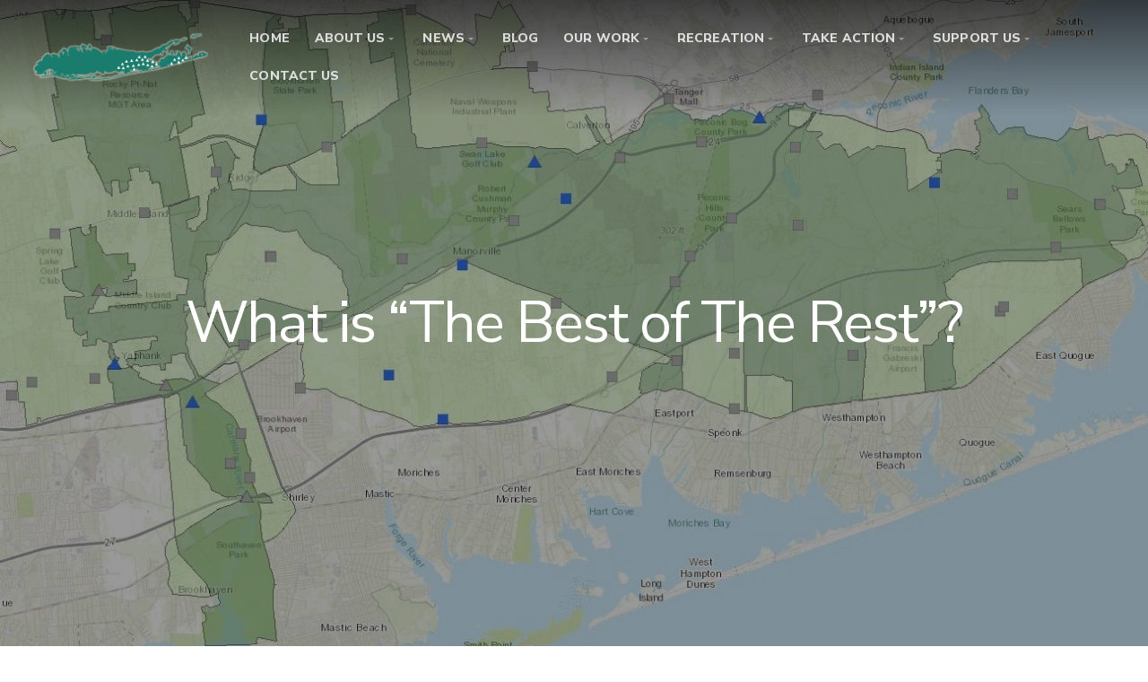

--- FILE ---
content_type: text/html; charset=UTF-8
request_url: https://www.pinebarrens.org/bridge-to-the-barrens/what-is-the-best-of-the-rest/
body_size: 15508
content:
<!DOCTYPE html>

<html class="no-js" lang="en" prefix="og: http://ogp.me/ns#">

<head>

	<meta charset="UTF-8">
	<meta name="viewport" content="width=device-width, initial-scale=1">
	<link rel="profile" href="https://gmpg.org/xfn/11">

	<style type="text/css" media="screen">


.container .menu ul.children, .container .menu ul.sub-menu {
}

.container .menu .nav-arrow {
}

.container .featured-page.home-content {
}

.container .featured-page.page-one {
background-color: #ffffff;}

.container .featured-page.page-two {
}

.container .featured-page.page-three {
}

.container .featured-posts {
}

#wrap .footer {
}

.container a, .container a:link, .container a:visited, .footer-widgets a,
.footer-widgets a:link, .footer-widgets a:visited, #wrap .widget ul.menu li a {
	color: #1a7c6c;}

.container a:hover, .container a:focus, .container a:active,
.footer-widgets a:hover, footer-widgets a:focus, footer-widgets a:active,
#wrap .widget ul.menu li a:hover, #wrap .widget ul.menu li ul.sub-menu li a:hover,
#wrap .widget ul.menu .current_page_item a, #wrap .widget ul.menu .current-menu-item a {
	color: #017193;}

.content h1 a, .content h2 a, .content h3 a, .content h4 a, .content h5 a, .content h6 a,
.content h1 a:link, .content h2 a:link, .content h3 a:link, .content h4 a:link, .content h5 a:link, .content h6 a:link,
.content h1 a:visited, .content h2 a:visited, .content h3 a:visited, .content h4 a:visited, .content h5 a:visited, .content h6 a:visited {
	}

.content h1 a:hover, .content h2 a:hover, .content h3 a:hover, .content h4 a:hover, .content h5 a:hover, .content h6 a:hover,
.content h1 a:focus, .content h2 a:focus, .content h3 a:focus, .content h4 a:focus, .content h5 a:focus, .content h6 a:focus,
.content h1 a:active, .content h2 a:active, .content h3 a:active, .content h4 a:active, .content h5 a:active, .content h6 a:active,
.slideshow .headline a:hover, .slideshow .headline a:focus, .slideshow .headline a:active {
	color: #017193;}
</style>

	<title>What is &quot;The Best of The Rest&quot;? -</title>
<meta name='robots' content='max-image-preview:large' />

<!-- This site is optimized with the Yoast SEO plugin v9.4 - https://yoast.com/wordpress/plugins/seo/ -->
<link rel="canonical" href="https://www.pinebarrens.org/bridge-to-the-barrens/what-is-the-best-of-the-rest/" />
<meta property="og:locale" content="en_US" />
<meta property="og:type" content="article" />
<meta property="og:title" content="What is &quot;The Best of The Rest&quot;? -" />
<meta property="og:description" content="A little over a month ago, the Long Island Pine Barrens Society announced our newest initiative, The Best of The Rest. This important initiative seeks to preserve the remaining environmentally sensitive pine barrens parcels in the Core Preservation... Read More" />
<meta property="og:url" content="https://www.pinebarrens.org/bridge-to-the-barrens/what-is-the-best-of-the-rest/" />
<meta property="article:section" content="Bridge to the Barrens" />
<meta property="article:published_time" content="2022-09-20T14:53:42-04:00" />
<meta property="og:image" content="https://www.pinebarrens.org/wp-content/uploads/2022/09/bg.jpg" />
<meta property="og:image:secure_url" content="https://www.pinebarrens.org/wp-content/uploads/2022/09/bg.jpg" />
<meta property="og:image:width" content="1296" />
<meta property="og:image:height" content="747" />
<meta name="twitter:card" content="summary_large_image" />
<meta name="twitter:description" content="A little over a month ago, the Long Island Pine Barrens Society announced our newest initiative, The Best of The Rest. This important initiative seeks to preserve the remaining environmentally sensitive pine barrens parcels in the Core Preservation... Read More" />
<meta name="twitter:title" content="What is &quot;The Best of The Rest&quot;? -" />
<meta name="twitter:image" content="https://www.pinebarrens.org/wp-content/uploads/2022/09/bg.jpg" />
<!-- / Yoast SEO plugin. -->

<link rel='dns-prefetch' href='//fonts.googleapis.com' />
		<!-- This site uses the Google Analytics by ExactMetrics plugin v8.9.0 - Using Analytics tracking - https://www.exactmetrics.com/ -->
							<script src="//www.googletagmanager.com/gtag/js?id=G-5KXTXPN9PJ"  data-cfasync="false" data-wpfc-render="false" type="text/javascript" async></script>
			<script data-cfasync="false" data-wpfc-render="false" type="text/javascript">
				var em_version = '8.9.0';
				var em_track_user = true;
				var em_no_track_reason = '';
								var ExactMetricsDefaultLocations = {"page_location":"https:\/\/www.pinebarrens.org\/bridge-to-the-barrens\/what-is-the-best-of-the-rest\/"};
								if ( typeof ExactMetricsPrivacyGuardFilter === 'function' ) {
					var ExactMetricsLocations = (typeof ExactMetricsExcludeQuery === 'object') ? ExactMetricsPrivacyGuardFilter( ExactMetricsExcludeQuery ) : ExactMetricsPrivacyGuardFilter( ExactMetricsDefaultLocations );
				} else {
					var ExactMetricsLocations = (typeof ExactMetricsExcludeQuery === 'object') ? ExactMetricsExcludeQuery : ExactMetricsDefaultLocations;
				}

								var disableStrs = [
										'ga-disable-G-5KXTXPN9PJ',
									];

				/* Function to detect opted out users */
				function __gtagTrackerIsOptedOut() {
					for (var index = 0; index < disableStrs.length; index++) {
						if (document.cookie.indexOf(disableStrs[index] + '=true') > -1) {
							return true;
						}
					}

					return false;
				}

				/* Disable tracking if the opt-out cookie exists. */
				if (__gtagTrackerIsOptedOut()) {
					for (var index = 0; index < disableStrs.length; index++) {
						window[disableStrs[index]] = true;
					}
				}

				/* Opt-out function */
				function __gtagTrackerOptout() {
					for (var index = 0; index < disableStrs.length; index++) {
						document.cookie = disableStrs[index] + '=true; expires=Thu, 31 Dec 2099 23:59:59 UTC; path=/';
						window[disableStrs[index]] = true;
					}
				}

				if ('undefined' === typeof gaOptout) {
					function gaOptout() {
						__gtagTrackerOptout();
					}
				}
								window.dataLayer = window.dataLayer || [];

				window.ExactMetricsDualTracker = {
					helpers: {},
					trackers: {},
				};
				if (em_track_user) {
					function __gtagDataLayer() {
						dataLayer.push(arguments);
					}

					function __gtagTracker(type, name, parameters) {
						if (!parameters) {
							parameters = {};
						}

						if (parameters.send_to) {
							__gtagDataLayer.apply(null, arguments);
							return;
						}

						if (type === 'event') {
														parameters.send_to = exactmetrics_frontend.v4_id;
							var hookName = name;
							if (typeof parameters['event_category'] !== 'undefined') {
								hookName = parameters['event_category'] + ':' + name;
							}

							if (typeof ExactMetricsDualTracker.trackers[hookName] !== 'undefined') {
								ExactMetricsDualTracker.trackers[hookName](parameters);
							} else {
								__gtagDataLayer('event', name, parameters);
							}
							
						} else {
							__gtagDataLayer.apply(null, arguments);
						}
					}

					__gtagTracker('js', new Date());
					__gtagTracker('set', {
						'developer_id.dNDMyYj': true,
											});
					if ( ExactMetricsLocations.page_location ) {
						__gtagTracker('set', ExactMetricsLocations);
					}
										__gtagTracker('config', 'G-5KXTXPN9PJ', {"forceSSL":"true","link_attribution":"true"} );
										window.gtag = __gtagTracker;										(function () {
						/* https://developers.google.com/analytics/devguides/collection/analyticsjs/ */
						/* ga and __gaTracker compatibility shim. */
						var noopfn = function () {
							return null;
						};
						var newtracker = function () {
							return new Tracker();
						};
						var Tracker = function () {
							return null;
						};
						var p = Tracker.prototype;
						p.get = noopfn;
						p.set = noopfn;
						p.send = function () {
							var args = Array.prototype.slice.call(arguments);
							args.unshift('send');
							__gaTracker.apply(null, args);
						};
						var __gaTracker = function () {
							var len = arguments.length;
							if (len === 0) {
								return;
							}
							var f = arguments[len - 1];
							if (typeof f !== 'object' || f === null || typeof f.hitCallback !== 'function') {
								if ('send' === arguments[0]) {
									var hitConverted, hitObject = false, action;
									if ('event' === arguments[1]) {
										if ('undefined' !== typeof arguments[3]) {
											hitObject = {
												'eventAction': arguments[3],
												'eventCategory': arguments[2],
												'eventLabel': arguments[4],
												'value': arguments[5] ? arguments[5] : 1,
											}
										}
									}
									if ('pageview' === arguments[1]) {
										if ('undefined' !== typeof arguments[2]) {
											hitObject = {
												'eventAction': 'page_view',
												'page_path': arguments[2],
											}
										}
									}
									if (typeof arguments[2] === 'object') {
										hitObject = arguments[2];
									}
									if (typeof arguments[5] === 'object') {
										Object.assign(hitObject, arguments[5]);
									}
									if ('undefined' !== typeof arguments[1].hitType) {
										hitObject = arguments[1];
										if ('pageview' === hitObject.hitType) {
											hitObject.eventAction = 'page_view';
										}
									}
									if (hitObject) {
										action = 'timing' === arguments[1].hitType ? 'timing_complete' : hitObject.eventAction;
										hitConverted = mapArgs(hitObject);
										__gtagTracker('event', action, hitConverted);
									}
								}
								return;
							}

							function mapArgs(args) {
								var arg, hit = {};
								var gaMap = {
									'eventCategory': 'event_category',
									'eventAction': 'event_action',
									'eventLabel': 'event_label',
									'eventValue': 'event_value',
									'nonInteraction': 'non_interaction',
									'timingCategory': 'event_category',
									'timingVar': 'name',
									'timingValue': 'value',
									'timingLabel': 'event_label',
									'page': 'page_path',
									'location': 'page_location',
									'title': 'page_title',
									'referrer' : 'page_referrer',
								};
								for (arg in args) {
																		if (!(!args.hasOwnProperty(arg) || !gaMap.hasOwnProperty(arg))) {
										hit[gaMap[arg]] = args[arg];
									} else {
										hit[arg] = args[arg];
									}
								}
								return hit;
							}

							try {
								f.hitCallback();
							} catch (ex) {
							}
						};
						__gaTracker.create = newtracker;
						__gaTracker.getByName = newtracker;
						__gaTracker.getAll = function () {
							return [];
						};
						__gaTracker.remove = noopfn;
						__gaTracker.loaded = true;
						window['__gaTracker'] = __gaTracker;
					})();
									} else {
										console.log("");
					(function () {
						function __gtagTracker() {
							return null;
						}

						window['__gtagTracker'] = __gtagTracker;
						window['gtag'] = __gtagTracker;
					})();
									}
			</script>
			
							<!-- / Google Analytics by ExactMetrics -->
		<script type="text/javascript">
/* <![CDATA[ */
window._wpemojiSettings = {"baseUrl":"https:\/\/s.w.org\/images\/core\/emoji\/15.0.3\/72x72\/","ext":".png","svgUrl":"https:\/\/s.w.org\/images\/core\/emoji\/15.0.3\/svg\/","svgExt":".svg","source":{"concatemoji":"https:\/\/www.pinebarrens.org\/wp-includes\/js\/wp-emoji-release.min.js?ver=6.5.7"}};
/*! This file is auto-generated */
!function(i,n){var o,s,e;function c(e){try{var t={supportTests:e,timestamp:(new Date).valueOf()};sessionStorage.setItem(o,JSON.stringify(t))}catch(e){}}function p(e,t,n){e.clearRect(0,0,e.canvas.width,e.canvas.height),e.fillText(t,0,0);var t=new Uint32Array(e.getImageData(0,0,e.canvas.width,e.canvas.height).data),r=(e.clearRect(0,0,e.canvas.width,e.canvas.height),e.fillText(n,0,0),new Uint32Array(e.getImageData(0,0,e.canvas.width,e.canvas.height).data));return t.every(function(e,t){return e===r[t]})}function u(e,t,n){switch(t){case"flag":return n(e,"\ud83c\udff3\ufe0f\u200d\u26a7\ufe0f","\ud83c\udff3\ufe0f\u200b\u26a7\ufe0f")?!1:!n(e,"\ud83c\uddfa\ud83c\uddf3","\ud83c\uddfa\u200b\ud83c\uddf3")&&!n(e,"\ud83c\udff4\udb40\udc67\udb40\udc62\udb40\udc65\udb40\udc6e\udb40\udc67\udb40\udc7f","\ud83c\udff4\u200b\udb40\udc67\u200b\udb40\udc62\u200b\udb40\udc65\u200b\udb40\udc6e\u200b\udb40\udc67\u200b\udb40\udc7f");case"emoji":return!n(e,"\ud83d\udc26\u200d\u2b1b","\ud83d\udc26\u200b\u2b1b")}return!1}function f(e,t,n){var r="undefined"!=typeof WorkerGlobalScope&&self instanceof WorkerGlobalScope?new OffscreenCanvas(300,150):i.createElement("canvas"),a=r.getContext("2d",{willReadFrequently:!0}),o=(a.textBaseline="top",a.font="600 32px Arial",{});return e.forEach(function(e){o[e]=t(a,e,n)}),o}function t(e){var t=i.createElement("script");t.src=e,t.defer=!0,i.head.appendChild(t)}"undefined"!=typeof Promise&&(o="wpEmojiSettingsSupports",s=["flag","emoji"],n.supports={everything:!0,everythingExceptFlag:!0},e=new Promise(function(e){i.addEventListener("DOMContentLoaded",e,{once:!0})}),new Promise(function(t){var n=function(){try{var e=JSON.parse(sessionStorage.getItem(o));if("object"==typeof e&&"number"==typeof e.timestamp&&(new Date).valueOf()<e.timestamp+604800&&"object"==typeof e.supportTests)return e.supportTests}catch(e){}return null}();if(!n){if("undefined"!=typeof Worker&&"undefined"!=typeof OffscreenCanvas&&"undefined"!=typeof URL&&URL.createObjectURL&&"undefined"!=typeof Blob)try{var e="postMessage("+f.toString()+"("+[JSON.stringify(s),u.toString(),p.toString()].join(",")+"));",r=new Blob([e],{type:"text/javascript"}),a=new Worker(URL.createObjectURL(r),{name:"wpTestEmojiSupports"});return void(a.onmessage=function(e){c(n=e.data),a.terminate(),t(n)})}catch(e){}c(n=f(s,u,p))}t(n)}).then(function(e){for(var t in e)n.supports[t]=e[t],n.supports.everything=n.supports.everything&&n.supports[t],"flag"!==t&&(n.supports.everythingExceptFlag=n.supports.everythingExceptFlag&&n.supports[t]);n.supports.everythingExceptFlag=n.supports.everythingExceptFlag&&!n.supports.flag,n.DOMReady=!1,n.readyCallback=function(){n.DOMReady=!0}}).then(function(){return e}).then(function(){var e;n.supports.everything||(n.readyCallback(),(e=n.source||{}).concatemoji?t(e.concatemoji):e.wpemoji&&e.twemoji&&(t(e.twemoji),t(e.wpemoji)))}))}((window,document),window._wpemojiSettings);
/* ]]> */
</script>
<link rel='stylesheet' id='ai1ec_style-css' href='//www.pinebarrens.org/wp-content/plugins/all-in-one-event-calendar/public/themes-ai1ec/vortex/css/ai1ec_parsed_css.css?ver=3.0.0' type='text/css' media='all' />
<link rel='stylesheet' id='twb-open-sans-css' href='https://fonts.googleapis.com/css?family=Open+Sans%3A300%2C400%2C500%2C600%2C700%2C800&#038;display=swap&#038;ver=6.5.7' type='text/css' media='all' />
<link rel='stylesheet' id='twbbwg-global-css' href='https://www.pinebarrens.org/wp-content/plugins/photo-gallery/booster/assets/css/global.css?ver=1.0.0' type='text/css' media='all' />
<link rel='stylesheet' id='pt-cv-public-style-css' href='https://www.pinebarrens.org/wp-content/plugins/content-views-query-and-display-post-page/public/assets/css/cv.css?ver=4.1' type='text/css' media='all' />
<style id='wp-emoji-styles-inline-css' type='text/css'>

	img.wp-smiley, img.emoji {
		display: inline !important;
		border: none !important;
		box-shadow: none !important;
		height: 1em !important;
		width: 1em !important;
		margin: 0 0.07em !important;
		vertical-align: -0.1em !important;
		background: none !important;
		padding: 0 !important;
	}
</style>
<link rel='stylesheet' id='wp-block-library-css' href='https://www.pinebarrens.org/wp-includes/css/dist/block-library/style.min.css?ver=6.5.7' type='text/css' media='all' />
<style id='classic-theme-styles-inline-css' type='text/css'>
/*! This file is auto-generated */
.wp-block-button__link{color:#fff;background-color:#32373c;border-radius:9999px;box-shadow:none;text-decoration:none;padding:calc(.667em + 2px) calc(1.333em + 2px);font-size:1.125em}.wp-block-file__button{background:#32373c;color:#fff;text-decoration:none}
</style>
<style id='global-styles-inline-css' type='text/css'>
body{--wp--preset--color--black: #000000;--wp--preset--color--cyan-bluish-gray: #abb8c3;--wp--preset--color--white: #ffffff;--wp--preset--color--pale-pink: #f78da7;--wp--preset--color--vivid-red: #cf2e2e;--wp--preset--color--luminous-vivid-orange: #ff6900;--wp--preset--color--luminous-vivid-amber: #fcb900;--wp--preset--color--light-green-cyan: #7bdcb5;--wp--preset--color--vivid-green-cyan: #00d084;--wp--preset--color--pale-cyan-blue: #8ed1fc;--wp--preset--color--vivid-cyan-blue: #0693e3;--wp--preset--color--vivid-purple: #9b51e0;--wp--preset--gradient--vivid-cyan-blue-to-vivid-purple: linear-gradient(135deg,rgba(6,147,227,1) 0%,rgb(155,81,224) 100%);--wp--preset--gradient--light-green-cyan-to-vivid-green-cyan: linear-gradient(135deg,rgb(122,220,180) 0%,rgb(0,208,130) 100%);--wp--preset--gradient--luminous-vivid-amber-to-luminous-vivid-orange: linear-gradient(135deg,rgba(252,185,0,1) 0%,rgba(255,105,0,1) 100%);--wp--preset--gradient--luminous-vivid-orange-to-vivid-red: linear-gradient(135deg,rgba(255,105,0,1) 0%,rgb(207,46,46) 100%);--wp--preset--gradient--very-light-gray-to-cyan-bluish-gray: linear-gradient(135deg,rgb(238,238,238) 0%,rgb(169,184,195) 100%);--wp--preset--gradient--cool-to-warm-spectrum: linear-gradient(135deg,rgb(74,234,220) 0%,rgb(151,120,209) 20%,rgb(207,42,186) 40%,rgb(238,44,130) 60%,rgb(251,105,98) 80%,rgb(254,248,76) 100%);--wp--preset--gradient--blush-light-purple: linear-gradient(135deg,rgb(255,206,236) 0%,rgb(152,150,240) 100%);--wp--preset--gradient--blush-bordeaux: linear-gradient(135deg,rgb(254,205,165) 0%,rgb(254,45,45) 50%,rgb(107,0,62) 100%);--wp--preset--gradient--luminous-dusk: linear-gradient(135deg,rgb(255,203,112) 0%,rgb(199,81,192) 50%,rgb(65,88,208) 100%);--wp--preset--gradient--pale-ocean: linear-gradient(135deg,rgb(255,245,203) 0%,rgb(182,227,212) 50%,rgb(51,167,181) 100%);--wp--preset--gradient--electric-grass: linear-gradient(135deg,rgb(202,248,128) 0%,rgb(113,206,126) 100%);--wp--preset--gradient--midnight: linear-gradient(135deg,rgb(2,3,129) 0%,rgb(40,116,252) 100%);--wp--preset--font-size--small: 13px;--wp--preset--font-size--medium: 20px;--wp--preset--font-size--large: 36px;--wp--preset--font-size--x-large: 42px;--wp--preset--spacing--20: 0.44rem;--wp--preset--spacing--30: 0.67rem;--wp--preset--spacing--40: 1rem;--wp--preset--spacing--50: 1.5rem;--wp--preset--spacing--60: 2.25rem;--wp--preset--spacing--70: 3.38rem;--wp--preset--spacing--80: 5.06rem;--wp--preset--shadow--natural: 6px 6px 9px rgba(0, 0, 0, 0.2);--wp--preset--shadow--deep: 12px 12px 50px rgba(0, 0, 0, 0.4);--wp--preset--shadow--sharp: 6px 6px 0px rgba(0, 0, 0, 0.2);--wp--preset--shadow--outlined: 6px 6px 0px -3px rgba(255, 255, 255, 1), 6px 6px rgba(0, 0, 0, 1);--wp--preset--shadow--crisp: 6px 6px 0px rgba(0, 0, 0, 1);}:where(.is-layout-flex){gap: 0.5em;}:where(.is-layout-grid){gap: 0.5em;}body .is-layout-flex{display: flex;}body .is-layout-flex{flex-wrap: wrap;align-items: center;}body .is-layout-flex > *{margin: 0;}body .is-layout-grid{display: grid;}body .is-layout-grid > *{margin: 0;}:where(.wp-block-columns.is-layout-flex){gap: 2em;}:where(.wp-block-columns.is-layout-grid){gap: 2em;}:where(.wp-block-post-template.is-layout-flex){gap: 1.25em;}:where(.wp-block-post-template.is-layout-grid){gap: 1.25em;}.has-black-color{color: var(--wp--preset--color--black) !important;}.has-cyan-bluish-gray-color{color: var(--wp--preset--color--cyan-bluish-gray) !important;}.has-white-color{color: var(--wp--preset--color--white) !important;}.has-pale-pink-color{color: var(--wp--preset--color--pale-pink) !important;}.has-vivid-red-color{color: var(--wp--preset--color--vivid-red) !important;}.has-luminous-vivid-orange-color{color: var(--wp--preset--color--luminous-vivid-orange) !important;}.has-luminous-vivid-amber-color{color: var(--wp--preset--color--luminous-vivid-amber) !important;}.has-light-green-cyan-color{color: var(--wp--preset--color--light-green-cyan) !important;}.has-vivid-green-cyan-color{color: var(--wp--preset--color--vivid-green-cyan) !important;}.has-pale-cyan-blue-color{color: var(--wp--preset--color--pale-cyan-blue) !important;}.has-vivid-cyan-blue-color{color: var(--wp--preset--color--vivid-cyan-blue) !important;}.has-vivid-purple-color{color: var(--wp--preset--color--vivid-purple) !important;}.has-black-background-color{background-color: var(--wp--preset--color--black) !important;}.has-cyan-bluish-gray-background-color{background-color: var(--wp--preset--color--cyan-bluish-gray) !important;}.has-white-background-color{background-color: var(--wp--preset--color--white) !important;}.has-pale-pink-background-color{background-color: var(--wp--preset--color--pale-pink) !important;}.has-vivid-red-background-color{background-color: var(--wp--preset--color--vivid-red) !important;}.has-luminous-vivid-orange-background-color{background-color: var(--wp--preset--color--luminous-vivid-orange) !important;}.has-luminous-vivid-amber-background-color{background-color: var(--wp--preset--color--luminous-vivid-amber) !important;}.has-light-green-cyan-background-color{background-color: var(--wp--preset--color--light-green-cyan) !important;}.has-vivid-green-cyan-background-color{background-color: var(--wp--preset--color--vivid-green-cyan) !important;}.has-pale-cyan-blue-background-color{background-color: var(--wp--preset--color--pale-cyan-blue) !important;}.has-vivid-cyan-blue-background-color{background-color: var(--wp--preset--color--vivid-cyan-blue) !important;}.has-vivid-purple-background-color{background-color: var(--wp--preset--color--vivid-purple) !important;}.has-black-border-color{border-color: var(--wp--preset--color--black) !important;}.has-cyan-bluish-gray-border-color{border-color: var(--wp--preset--color--cyan-bluish-gray) !important;}.has-white-border-color{border-color: var(--wp--preset--color--white) !important;}.has-pale-pink-border-color{border-color: var(--wp--preset--color--pale-pink) !important;}.has-vivid-red-border-color{border-color: var(--wp--preset--color--vivid-red) !important;}.has-luminous-vivid-orange-border-color{border-color: var(--wp--preset--color--luminous-vivid-orange) !important;}.has-luminous-vivid-amber-border-color{border-color: var(--wp--preset--color--luminous-vivid-amber) !important;}.has-light-green-cyan-border-color{border-color: var(--wp--preset--color--light-green-cyan) !important;}.has-vivid-green-cyan-border-color{border-color: var(--wp--preset--color--vivid-green-cyan) !important;}.has-pale-cyan-blue-border-color{border-color: var(--wp--preset--color--pale-cyan-blue) !important;}.has-vivid-cyan-blue-border-color{border-color: var(--wp--preset--color--vivid-cyan-blue) !important;}.has-vivid-purple-border-color{border-color: var(--wp--preset--color--vivid-purple) !important;}.has-vivid-cyan-blue-to-vivid-purple-gradient-background{background: var(--wp--preset--gradient--vivid-cyan-blue-to-vivid-purple) !important;}.has-light-green-cyan-to-vivid-green-cyan-gradient-background{background: var(--wp--preset--gradient--light-green-cyan-to-vivid-green-cyan) !important;}.has-luminous-vivid-amber-to-luminous-vivid-orange-gradient-background{background: var(--wp--preset--gradient--luminous-vivid-amber-to-luminous-vivid-orange) !important;}.has-luminous-vivid-orange-to-vivid-red-gradient-background{background: var(--wp--preset--gradient--luminous-vivid-orange-to-vivid-red) !important;}.has-very-light-gray-to-cyan-bluish-gray-gradient-background{background: var(--wp--preset--gradient--very-light-gray-to-cyan-bluish-gray) !important;}.has-cool-to-warm-spectrum-gradient-background{background: var(--wp--preset--gradient--cool-to-warm-spectrum) !important;}.has-blush-light-purple-gradient-background{background: var(--wp--preset--gradient--blush-light-purple) !important;}.has-blush-bordeaux-gradient-background{background: var(--wp--preset--gradient--blush-bordeaux) !important;}.has-luminous-dusk-gradient-background{background: var(--wp--preset--gradient--luminous-dusk) !important;}.has-pale-ocean-gradient-background{background: var(--wp--preset--gradient--pale-ocean) !important;}.has-electric-grass-gradient-background{background: var(--wp--preset--gradient--electric-grass) !important;}.has-midnight-gradient-background{background: var(--wp--preset--gradient--midnight) !important;}.has-small-font-size{font-size: var(--wp--preset--font-size--small) !important;}.has-medium-font-size{font-size: var(--wp--preset--font-size--medium) !important;}.has-large-font-size{font-size: var(--wp--preset--font-size--large) !important;}.has-x-large-font-size{font-size: var(--wp--preset--font-size--x-large) !important;}
.wp-block-navigation a:where(:not(.wp-element-button)){color: inherit;}
:where(.wp-block-post-template.is-layout-flex){gap: 1.25em;}:where(.wp-block-post-template.is-layout-grid){gap: 1.25em;}
:where(.wp-block-columns.is-layout-flex){gap: 2em;}:where(.wp-block-columns.is-layout-grid){gap: 2em;}
.wp-block-pullquote{font-size: 1.5em;line-height: 1.6;}
</style>
<link rel='stylesheet' id='aps-animate-css-css' href='https://www.pinebarrens.org/wp-content/plugins/accesspress-social-icons/css/animate.css?ver=1.7.1' type='text/css' media='all' />
<link rel='stylesheet' id='aps-frontend-css-css' href='https://www.pinebarrens.org/wp-content/plugins/accesspress-social-icons/css/frontend.css?ver=1.7.1' type='text/css' media='all' />
<link rel='stylesheet' id='wpos-slick-style-css' href='https://www.pinebarrens.org/wp-content/plugins/blog-designer-for-post-and-widget/assets/css/slick.css?ver=2.7.5' type='text/css' media='all' />
<link rel='stylesheet' id='bdpw-public-css-css' href='https://www.pinebarrens.org/wp-content/plugins/blog-designer-for-post-and-widget/assets/css/bdpw-public.css?ver=2.7.5' type='text/css' media='all' />
<link rel='stylesheet' id='bwg_fonts-css' href='https://www.pinebarrens.org/wp-content/plugins/photo-gallery/css/bwg-fonts/fonts.css?ver=0.0.1' type='text/css' media='all' />
<link rel='stylesheet' id='sumoselect-css' href='https://www.pinebarrens.org/wp-content/plugins/photo-gallery/css/sumoselect.min.css?ver=3.4.6' type='text/css' media='all' />
<link rel='stylesheet' id='mCustomScrollbar-css' href='https://www.pinebarrens.org/wp-content/plugins/photo-gallery/css/jquery.mCustomScrollbar.min.css?ver=3.1.5' type='text/css' media='all' />
<link rel='stylesheet' id='bwg_googlefonts-css' href='https://fonts.googleapis.com/css?family=Ubuntu&#038;subset=greek,latin,greek-ext,vietnamese,cyrillic-ext,latin-ext,cyrillic' type='text/css' media='all' />
<link rel='stylesheet' id='bwg_frontend-css' href='https://www.pinebarrens.org/wp-content/plugins/photo-gallery/css/styles.min.css?ver=1.8.35' type='text/css' media='all' />
<link rel='stylesheet' id='widgetopts-styles-css' href='https://www.pinebarrens.org/wp-content/plugins/widget-options/assets/css/widget-options.css?ver=4.1.1' type='text/css' media='all' />
<link rel='stylesheet' id='wpbaw-public-style-css' href='https://www.pinebarrens.org/wp-content/plugins/wp-blog-and-widgets/assets/css/wpbaw-public.css?ver=2.6.4' type='text/css' media='all' />
<link rel='stylesheet' id='wpfcas-font-awesome-css' href='https://www.pinebarrens.org/wp-content/plugins/wp-featured-content-and-slider/assets/css/font-awesome.min.css?ver=1.7.4' type='text/css' media='all' />
<link rel='stylesheet' id='wpfcas_style-css' href='https://www.pinebarrens.org/wp-content/plugins/wp-featured-content-and-slider/assets/css/featured-content-style.css?ver=1.7.4' type='text/css' media='all' />
<link rel='stylesheet' id='wpfcas_slick_style-css' href='https://www.pinebarrens.org/wp-content/plugins/wp-featured-content-and-slider/assets/css/slick.css?ver=1.7.4' type='text/css' media='all' />
<link rel='stylesheet' id='purpose-style-css' href='https://www.pinebarrens.org/wp-content/themes/organic-purpose/style.css?ver=6.5.7' type='text/css' media='all' />
<link rel='stylesheet' id='purpose-style-mobile-css' href='https://www.pinebarrens.org/wp-content/themes/organic-purpose/css/style-mobile.css?ver=1.0' type='text/css' media='all' />
<link rel='stylesheet' id='font-awesome-css' href='https://www.pinebarrens.org/wp-content/plugins/elementor/assets/lib/font-awesome/css/font-awesome.min.css?ver=4.7.0' type='text/css' media='all' />
<link rel='stylesheet' id='purpose-fonts-css' href='//fonts.googleapis.com/css?family=Raleway%3A400%2C200%2C300%2C800%2C700%2C500%2C600%2C900%2C100%7CRoboto%3A400%2C100italic%2C100%2C300%2C300italic%2C400italic%2C500%2C500italic%2C700%2C700italic%2C900%2C900italic%7COpen+Sans%3A400%2C300%2C600%2C700%2C800%2C800italic%2C700italic%2C600italic%2C400italic%2C300italic%7CMontserrat%3A100%2C100i%2C200%2C200i%2C300%2C300i%2C400%2C400i%2C500%2C500i%2C600%2C600i%2C700%2C700i%2C800%2C800i%2C900%2C900i%7CDroid+Serif%3A400%2C400italic%2C700%2C700italic%7CCabin%3A400%2C400italic%2C500%2C500italic%2C600%2C600italic%2C700%2C700italic%7CLato%3A400%2C100%2C100italic%2C300%2C300italic%2C400italic%2C700%2C700italic%2C900%2C900italic&#038;subset=latin%2Clatin-ext' type='text/css' media='all' />
<script>if (document.location.protocol != "https:") {document.location = document.URL.replace(/^http:/i, "https:");}</script><script type="text/javascript" src="https://www.pinebarrens.org/wp-includes/js/jquery/jquery.min.js?ver=3.7.1" id="jquery-core-js"></script>
<script type="text/javascript" src="https://www.pinebarrens.org/wp-includes/js/jquery/jquery-migrate.min.js?ver=3.4.1" id="jquery-migrate-js"></script>
<script type="text/javascript" src="https://www.pinebarrens.org/wp-content/plugins/photo-gallery/booster/assets/js/circle-progress.js?ver=1.2.2" id="twbbwg-circle-js"></script>
<script type="text/javascript" id="twbbwg-global-js-extra">
/* <![CDATA[ */
var twb = {"nonce":"db8e04a272","ajax_url":"https:\/\/www.pinebarrens.org\/wp-admin\/admin-ajax.php","plugin_url":"https:\/\/www.pinebarrens.org\/wp-content\/plugins\/photo-gallery\/booster","href":"https:\/\/www.pinebarrens.org\/wp-admin\/admin.php?page=twbbwg_photo-gallery"};
var twb = {"nonce":"db8e04a272","ajax_url":"https:\/\/www.pinebarrens.org\/wp-admin\/admin-ajax.php","plugin_url":"https:\/\/www.pinebarrens.org\/wp-content\/plugins\/photo-gallery\/booster","href":"https:\/\/www.pinebarrens.org\/wp-admin\/admin.php?page=twbbwg_photo-gallery"};
/* ]]> */
</script>
<script type="text/javascript" src="https://www.pinebarrens.org/wp-content/plugins/photo-gallery/booster/assets/js/global.js?ver=1.0.0" id="twbbwg-global-js"></script>
<script type="text/javascript" src="https://www.pinebarrens.org/wp-content/plugins/google-analytics-dashboard-for-wp/assets/js/frontend-gtag.min.js?ver=8.9.0" id="exactmetrics-frontend-script-js" async="async" data-wp-strategy="async"></script>
<script data-cfasync="false" data-wpfc-render="false" type="text/javascript" id='exactmetrics-frontend-script-js-extra'>/* <![CDATA[ */
var exactmetrics_frontend = {"js_events_tracking":"true","download_extensions":"doc,pdf,ppt,zip,xls,docx,pptx,xlsx","inbound_paths":"[{\"path\":\"\\\/go\\\/\",\"label\":\"affiliate\"},{\"path\":\"\\\/recommend\\\/\",\"label\":\"affiliate\"}]","home_url":"https:\/\/www.pinebarrens.org","hash_tracking":"false","v4_id":"G-5KXTXPN9PJ"};/* ]]> */
</script>
<script type="text/javascript" src="https://www.pinebarrens.org/wp-content/plugins/accesspress-social-icons/js/frontend.js?ver=1.7.1" id="aps-frontend-js-js"></script>
<script type="text/javascript" src="https://www.pinebarrens.org/wp-content/plugins/photo-gallery/js/jquery.sumoselect.min.js?ver=3.4.6" id="sumoselect-js"></script>
<script type="text/javascript" src="https://www.pinebarrens.org/wp-content/plugins/photo-gallery/js/tocca.min.js?ver=2.0.9" id="bwg_mobile-js"></script>
<script type="text/javascript" src="https://www.pinebarrens.org/wp-content/plugins/photo-gallery/js/jquery.mCustomScrollbar.concat.min.js?ver=3.1.5" id="mCustomScrollbar-js"></script>
<script type="text/javascript" src="https://www.pinebarrens.org/wp-content/plugins/photo-gallery/js/jquery.fullscreen.min.js?ver=0.6.0" id="jquery-fullscreen-js"></script>
<script type="text/javascript" id="bwg_frontend-js-extra">
/* <![CDATA[ */
var bwg_objectsL10n = {"bwg_field_required":"field is required.","bwg_mail_validation":"This is not a valid email address.","bwg_search_result":"There are no images matching your search.","bwg_select_tag":"Select Tag","bwg_order_by":"Order By","bwg_search":"Search","bwg_show_ecommerce":"Show Ecommerce","bwg_hide_ecommerce":"Hide Ecommerce","bwg_show_comments":"Show Comments","bwg_hide_comments":"Hide Comments","bwg_restore":"Restore","bwg_maximize":"Maximize","bwg_fullscreen":"Fullscreen","bwg_exit_fullscreen":"Exit Fullscreen","bwg_search_tag":"SEARCH...","bwg_tag_no_match":"No tags found","bwg_all_tags_selected":"All tags selected","bwg_tags_selected":"tags selected","play":"Play","pause":"Pause","is_pro":"","bwg_play":"Play","bwg_pause":"Pause","bwg_hide_info":"Hide info","bwg_show_info":"Show info","bwg_hide_rating":"Hide rating","bwg_show_rating":"Show rating","ok":"Ok","cancel":"Cancel","select_all":"Select all","lazy_load":"0","lazy_loader":"https:\/\/www.pinebarrens.org\/wp-content\/plugins\/photo-gallery\/images\/ajax_loader.png","front_ajax":"0","bwg_tag_see_all":"see all tags","bwg_tag_see_less":"see less tags"};
/* ]]> */
</script>
<script type="text/javascript" src="https://www.pinebarrens.org/wp-content/plugins/photo-gallery/js/scripts.min.js?ver=1.8.35" id="bwg_frontend-js"></script>
<script type="text/javascript" src="https://www.pinebarrens.org/wp-includes/js/hoverIntent.min.js?ver=1.10.2" id="hoverIntent-js"></script>
<script type="text/javascript" src="https://www.pinebarrens.org/wp-content/themes/organic-purpose/js/superfish.js?ver=20130729" id="purpose-superfish-js"></script>
<script type="text/javascript" src="https://www.pinebarrens.org/wp-content/themes/organic-purpose/js/jquery.fitvids.js?ver=20130729" id="purpose-fitvids-js"></script>
<script type="text/javascript" src="https://www.pinebarrens.org/wp-content/themes/organic-purpose/js/jquery.colourbrightness.js?ver=1.0" id="jquery-colourbrightness-js"></script>
<script type="text/javascript" src="https://www.pinebarrens.org/wp-content/themes/organic-purpose/js/jquery.flexslider.js?ver=20130729" id="purpose-flexslider-js"></script>
<link rel="https://api.w.org/" href="https://www.pinebarrens.org/wp-json/" /><link rel="alternate" type="application/json" href="https://www.pinebarrens.org/wp-json/wp/v2/posts/5517" /><link rel="EditURI" type="application/rsd+xml" title="RSD" href="https://www.pinebarrens.org/xmlrpc.php?rsd" />
<meta name="generator" content="WordPress 6.5.7" />
<link rel='shortlink' href='https://www.pinebarrens.org/?p=5517' />
<link rel="alternate" type="application/json+oembed" href="https://www.pinebarrens.org/wp-json/oembed/1.0/embed?url=https%3A%2F%2Fwww.pinebarrens.org%2Fbridge-to-the-barrens%2Fwhat-is-the-best-of-the-rest%2F" />
<link rel="alternate" type="text/xml+oembed" href="https://www.pinebarrens.org/wp-json/oembed/1.0/embed?url=https%3A%2F%2Fwww.pinebarrens.org%2Fbridge-to-the-barrens%2Fwhat-is-the-best-of-the-rest%2F&#038;format=xml" />
	<link rel="preconnect" href="https://fonts.googleapis.com">
	<link rel="preconnect" href="https://fonts.gstatic.com">
	<link href='https://fonts.googleapis.com/css2?display=swap&family=PT+Serif&family=Nunito+Sans:wght@200;400;600;700;800' rel='stylesheet'><link rel="icon" href="https://www.pinebarrens.org/wp-content/uploads/2018/05/cropped-Circle-Logo-with-Black-Glow-32x32.png" sizes="32x32" />
<link rel="icon" href="https://www.pinebarrens.org/wp-content/uploads/2018/05/cropped-Circle-Logo-with-Black-Glow-192x192.png" sizes="192x192" />
<link rel="apple-touch-icon" href="https://www.pinebarrens.org/wp-content/uploads/2018/05/cropped-Circle-Logo-with-Black-Glow-180x180.png" />
<meta name="msapplication-TileImage" content="https://www.pinebarrens.org/wp-content/uploads/2018/05/cropped-Circle-Logo-with-Black-Glow-270x270.png" />
		<style type="text/css" id="wp-custom-css">
			div.footer-information {display:none;}

.post-navigation {
    display: none;
}

.post-meta {
  display: none;
}

		</style>
			<style id="egf-frontend-styles" type="text/css">
		p {color: #0a0a0a;font-family: 'PT Serif', sans-serif;font-size: 18px;font-style: normal;font-weight: 400;} h1 {font-family: 'Nunito Sans', sans-serif;font-size: 10px;font-style: normal;font-weight: 600;letter-spacing: -1px;line-height: 0.8;} h2 {font-family: 'Nunito Sans', sans-serif;font-size: 35px;font-style: normal;font-weight: 700;letter-spacing: -1px;line-height: 0.9;} h5 {font-family: 'PT Serif', sans-serif;font-size: 18px;font-style: normal;font-weight: 400;} h6 {font-family: 'Nunito Sans', sans-serif;font-size: 26px;font-style: normal;font-weight: 200;letter-spacing: -1px;} nav {color: #020202!important;font-family: 'Nunito Sans', sans-serif!important;font-size: 14px!important;font-style: normal!important;font-weight: 800!important;padding-left: 33px!important;border-top-style: none!important;} h3 {font-family: 'Nunito Sans', sans-serif;font-style: normal;font-weight: 400;} h4 {font-family: 'Nunito Sans', sans-serif;font-size: 23px;font-style: normal;font-weight: 200;letter-spacing: -1px;line-height: 0.9;text-decoration: none;text-transform: none;} menu-item-2511 {} 	</style>
		<!-- Fonts Plugin CSS - https://fontsplugin.com/ -->
	<style>
			</style>
	<!-- Fonts Plugin CSS -->
	
</head>

<body data-rsssl=1 class="post-template-default single single-post postid-5517 single-format-standard metaslider-plugin purpose-singular purpose-has-img purpose-has-logo elementor-default modula-best-grid-gallery">


<!-- BEGIN #wrap -->
<div id="wrap">

	<!-- BEGIN .container -->
	<div class="container">

		<!-- BEGIN #header -->
		<div id="header" class="header-large text-light">

			<!-- BEGIN .row -->
			<div class="row flex-row">

				
				<!-- BEGIN #logo-title -->
				<div id="logo-title">

					
						<div id="logo">
							<img src="https://www.pinebarrens.org/wp-content/uploads/2021/04/long-island-with-glow.png" alt="" />
						</div>

					
					
<!-- BEGIN #masthead -->
<div id="masthead">

			<p class="site-title">
			<a href="https://www.pinebarrens.org/" rel="home"></a>
		</p>

		<p class="text-hide">
			Long Island Pine Barrens Society		</p>
	
<!-- END #masthead -->
</div>

				<!-- END #logo-title -->
				</div>

				
				<!-- BEGIN #navigation -->
				<nav id="navigation" class="navigation-main" role="navigation">

					<button class="menu-toggle">
						<svg class="icon-menu-open" version="1.1" id="icon-open" xmlns="http://www.w3.org/2000/svg" xmlns:xlink="http://www.w3.org/1999/xlink" x="0px" y="0px"
							 width="24px" height="24px" viewBox="0 0 24 24" enable-background="new 0 0 24 24" xml:space="preserve">
							<rect y="2" width="24" height="2"/>
							<rect y="11" width="24" height="2"/>
							<rect y="20" width="24" height="2"/>
						</svg>
						<svg class="icon-menu-close" version="1.1" id="icon-close" xmlns="http://www.w3.org/2000/svg" xmlns:xlink="http://www.w3.org/1999/xlink" x="0px" y="0px" width="24px" height="24px" viewBox="0 0 24 24" enable-background="new 0 0 24 24" xml:space="preserve">
							<rect x="0" y="11" transform="matrix(-0.7071 -0.7071 0.7071 -0.7071 12 28.9706)" width="24" height="2"/>
							<rect x="0" y="11" transform="matrix(-0.7071 0.7071 -0.7071 -0.7071 28.9706 12)" width="24" height="2"/>
						</svg>
					</button>

					<div class="menu-menu-container"><ul id="menu-menu" class="menu"><li id="menu-item-2489" class="menu-item menu-item-type-custom menu-item-object-custom menu-item-2489"><a href="https://pinebarrens.org">Home</a></li>
<li id="menu-item-2490" class="menu-item menu-item-type-post_type menu-item-object-page menu-item-has-children menu-item-2490"><a href="https://www.pinebarrens.org/about-us/">About Us</a>
<ul class="sub-menu">
	<li id="menu-item-2498" class="menu-item menu-item-type-post_type menu-item-object-page menu-item-2498"><a href="https://www.pinebarrens.org/board-of-directors-staff/">Board of Directors &#038; Staff</a></li>
	<li id="menu-item-5705" class="menu-item menu-item-type-post_type menu-item-object-page menu-item-5705"><a href="https://www.pinebarrens.org/founders-corner/">Founders Corner</a></li>
	<li id="menu-item-2499" class="menu-item menu-item-type-post_type menu-item-object-page menu-item-2499"><a href="https://www.pinebarrens.org/history-of-the-pine-barrens/">About the LI Pine Barrens</a></li>
	<li id="menu-item-2500" class="menu-item menu-item-type-post_type menu-item-object-page menu-item-2500"><a href="https://www.pinebarrens.org/our-history/">Our History</a></li>
	<li id="menu-item-2501" class="menu-item menu-item-type-post_type menu-item-object-page menu-item-2501"><a href="https://www.pinebarrens.org/the-pine-barrens-protection-act/">Pine Barrens Legislation</a></li>
	<li id="menu-item-5292" class="menu-item menu-item-type-post_type menu-item-object-page menu-item-5292"><a href="https://www.pinebarrens.org/job-openings/">Job Openings</a></li>
</ul>
</li>
<li id="menu-item-2491" class="menu-item menu-item-type-post_type menu-item-object-page menu-item-has-children menu-item-2491"><a href="https://www.pinebarrens.org/news/">News</a>
<ul class="sub-menu">
	<li id="menu-item-6855" class="menu-item menu-item-type-post_type menu-item-object-page menu-item-6855"><a href="https://www.pinebarrens.org/the-southern-pine-beetle-invasion/">The Southern Pine Beetle Invasion</a></li>
</ul>
</li>
<li id="menu-item-3452" class="menu-item menu-item-type-post_type menu-item-object-page menu-item-3452"><a href="https://www.pinebarrens.org/bridge-to-the-barrens-blog/">Blog</a></li>
<li id="menu-item-2492" class="menu-item menu-item-type-post_type menu-item-object-page menu-item-has-children menu-item-2492"><a href="https://www.pinebarrens.org/ourwork/">Our Work</a>
<ul class="sub-menu">
	<li id="menu-item-6030" class="menu-item menu-item-type-post_type menu-item-object-page menu-item-6030"><a href="https://www.pinebarrens.org/the-best-of-the-rest/">The Best of The Rest</a></li>
	<li id="menu-item-2502" class="menu-item menu-item-type-post_type menu-item-object-page menu-item-2502"><a href="https://www.pinebarrens.org/clean-water-moonshot/">Long Island&#8217;s Water</a></li>
	<li id="menu-item-4850" class="menu-item menu-item-type-post_type menu-item-object-page menu-item-4850"><a href="https://www.pinebarrens.org/middle-school-kids-go-to-college/">Middle School Kids Go To College</a></li>
	<li id="menu-item-6576" class="menu-item menu-item-type-post_type menu-item-object-page menu-item-6576"><a href="https://www.pinebarrens.org/inspiring-youth-to-protect-their-environment/">Inspiring Youth to Protect Their Environment</a></li>
	<li id="menu-item-4387" class="menu-item menu-item-type-post_type menu-item-object-page menu-item-4387"><a href="https://www.pinebarrens.org/scholarship/">Robin Hopkins Amper Environmental Scholarship</a></li>
	<li id="menu-item-2503" class="menu-item menu-item-type-post_type menu-item-object-page menu-item-2503"><a href="https://www.pinebarrens.org/lipbs-tv/">Television Program</a></li>
	<li id="menu-item-2504" class="menu-item menu-item-type-post_type menu-item-object-page menu-item-2504"><a href="https://www.pinebarrens.org/the-pine-barrens-today-newsletter/">Newsletter</a></li>
	<li id="menu-item-2505" class="menu-item menu-item-type-post_type menu-item-object-page menu-item-2505"><a href="https://www.pinebarrens.org/central-pine-barrens-commission/">Pine Barrens Commission</a></li>
</ul>
</li>
<li id="menu-item-2493" class="menu-item menu-item-type-post_type menu-item-object-page menu-item-has-children menu-item-2493"><a href="https://www.pinebarrens.org/recreation/">Recreation</a>
<ul class="sub-menu">
	<li id="menu-item-2506" class="menu-item menu-item-type-post_type menu-item-object-page menu-item-2506"><a href="https://www.pinebarrens.org/preserve-locations/">Preserve Locations</a></li>
	<li id="menu-item-4285" class="menu-item menu-item-type-post_type menu-item-object-page menu-item-4285"><a href="https://www.pinebarrens.org/recreation-guides/">Recreation Guides</a></li>
	<li id="menu-item-2507" class="menu-item menu-item-type-post_type menu-item-object-page menu-item-2507"><a href="https://www.pinebarrens.org/hiking/">Hiking</a></li>
	<li id="menu-item-2508" class="menu-item menu-item-type-post_type menu-item-object-page menu-item-2508"><a href="https://www.pinebarrens.org/bird-watching/">Birding</a></li>
	<li id="menu-item-2509" class="menu-item menu-item-type-post_type menu-item-object-page menu-item-2509"><a href="https://www.pinebarrens.org/photography/">Photography</a></li>
	<li id="menu-item-2556" class="menu-item menu-item-type-post_type menu-item-object-page menu-item-2556"><a href="https://www.pinebarrens.org/camping/">Camping</a></li>
	<li id="menu-item-2510" class="menu-item menu-item-type-post_type menu-item-object-page menu-item-2510"><a href="https://www.pinebarrens.org/on-the-waterways/">On the Waterways</a></li>
	<li id="menu-item-5947" class="menu-item menu-item-type-post_type menu-item-object-page menu-item-5947"><a href="https://www.pinebarrens.org/12for12/">12 for 12</a></li>
</ul>
</li>
<li id="menu-item-2511" class="menu-item menu-item-type-post_type menu-item-object-page menu-item-has-children menu-item-2511"><a href="https://www.pinebarrens.org/advocacy/">Take Action</a>
<ul class="sub-menu">
	<li id="menu-item-2512" class="menu-item menu-item-type-post_type menu-item-object-page menu-item-2512"><a href="https://www.pinebarrens.org/action-alerts/">Action Alerts</a></li>
	<li id="menu-item-2513" class="menu-item menu-item-type-post_type menu-item-object-page menu-item-has-children menu-item-2513"><a href="https://www.pinebarrens.org/join-us/">Join Us</a>
	<ul class="sub-menu">
		<li id="menu-item-2515" class="menu-item menu-item-type-post_type menu-item-object-page menu-item-2515"><a href="https://www.pinebarrens.org/join-our-mailing-list/">Join Our Mailing List</a></li>
		<li id="menu-item-2516" class="menu-item menu-item-type-post_type menu-item-object-page menu-item-2516"><a href="https://www.pinebarrens.org/volunteer-with-us/">Volunteer with Us</a></li>
		<li id="menu-item-2514" class="menu-item menu-item-type-post_type menu-item-object-page menu-item-2514"><a href="https://www.pinebarrens.org/internship-opportunities/">Internship Opportunities</a></li>
	</ul>
</li>
	<li id="menu-item-2517" class="menu-item menu-item-type-post_type menu-item-object-page menu-item-2517"><a href="https://www.pinebarrens.org/letters-to-the-editor/">Letters to the Editor</a></li>
	<li id="menu-item-2518" class="menu-item menu-item-type-post_type menu-item-object-page menu-item-2518"><a href="https://www.pinebarrens.org/contact-elected-officials/">Contact Elected Officials</a></li>
</ul>
</li>
<li id="menu-item-2494" class="menu-item menu-item-type-post_type menu-item-object-page menu-item-has-children menu-item-2494"><a href="https://www.pinebarrens.org/support-us/">Support Us</a>
<ul class="sub-menu">
	<li id="menu-item-2519" class="menu-item menu-item-type-post_type menu-item-object-page menu-item-2519"><a href="https://www.pinebarrens.org/contribute/">Contribute</a></li>
	<li id="menu-item-3886" class="menu-item menu-item-type-post_type menu-item-object-page menu-item-3886"><a href="https://www.pinebarrens.org/scholarshipfund/">Robin Hopkins Amper Environmental Scholarship</a></li>
	<li id="menu-item-5307" class="menu-item menu-item-type-post_type menu-item-object-page menu-item-5307"><a href="https://www.pinebarrens.org/annual-awards-gala/">Annual Awards Gala</a></li>
</ul>
</li>
<li id="menu-item-2571" class="menu-item menu-item-type-post_type menu-item-object-page menu-item-2571"><a href="https://www.pinebarrens.org/contact-us/">Contact Us</a></li>
</ul></div>
				<!-- END #navigation -->
				</nav>

			<!-- END .row -->
			</div>

			<span class="header-bg"></span>

		<!-- END #header -->
		</div>


<!-- BEGIN .post class -->
<div class="post-5517 post type-post status-publish format-standard has-post-thumbnail hentry category-bridge-to-the-barrens" id="post-5517">
	
		
		<div class="feature-img page-banner"  style="background-image: url(https://www.pinebarrens.org/wp-content/uploads/2022/09/bg.jpg);" >
			<h1 class="headline img-headline">What is &#8220;The Best of The Rest&#8221;?</h1>
			<img width="1296" height="747" src="https://www.pinebarrens.org/wp-content/uploads/2022/09/bg.jpg" class="attachment-purpose-featured-large size-purpose-featured-large wp-post-image" alt="" decoding="async" fetchpriority="high" srcset="https://www.pinebarrens.org/wp-content/uploads/2022/09/bg.jpg 1296w, https://www.pinebarrens.org/wp-content/uploads/2022/09/bg-300x173.jpg 300w, https://www.pinebarrens.org/wp-content/uploads/2022/09/bg-768x443.jpg 768w, https://www.pinebarrens.org/wp-content/uploads/2022/09/bg-1024x590.jpg 1024w, https://www.pinebarrens.org/wp-content/uploads/2022/09/bg-960x553.jpg 960w" sizes="(max-width: 1296px) 100vw, 1296px" />		</div>
		
	
	<!-- BEGIN .row -->
	<div class="row">
	
		<!-- BEGIN .content -->
		<div class="content">
	
			
			<!-- BEGIN .sixteen columns -->
			<div class="sixteen columns">
	
				<!-- BEGIN .post-area full-width -->
				<div class="post-area full-width clearfix">
		
					


<!-- BEGIN .article -->
<div class="article">

	<p>A little over a month ago, the Long Island Pine Barrens Society announced our newest initiative, The Best of The Rest. This important initiative seeks to preserve the remaining environmentally sensitive pine barrens parcels in the Core Preservation Area and Compatible Growth Area. In total these parcels make up 3,800 acres of land across Long Island! But maybe that isn’t the best explanation of what we’re doing, maybe an initiative this big deserves a little more background.</p>
<div id="attachment_55" style="width: 650px" class="wp-caption aligncenter"><img decoding="async" aria-describedby="caption-attachment-55" class="size-large wp-image-55" src="https://www.pinebarrens.org/wp-content/uploads/2018/01/26710002-1024x679.jpg" alt="Long Island Pine Barrens Protection Act Signing" width="640" height="424" srcset="https://www.pinebarrens.org/wp-content/uploads/2018/01/26710002-1024x679.jpg 1024w, https://www.pinebarrens.org/wp-content/uploads/2018/01/26710002-300x199.jpg 300w, https://www.pinebarrens.org/wp-content/uploads/2018/01/26710002-768x509.jpg 768w, https://www.pinebarrens.org/wp-content/uploads/2018/01/26710002-1800x1194.jpg 1800w, https://www.pinebarrens.org/wp-content/uploads/2018/01/26710002-960x637.jpg 960w" sizes="(max-width: 640px) 100vw, 640px" /><p id="caption-attachment-55" class="wp-caption-text">Governor Mario Cuomo signs the Pine Barrens Protection Act in 1993</p></div>
<p>Beginning with the original Pine Barrens Protection Act, the goal of the Long Island Pine Barrens Society had always been the preservation of land and drinking water.  Also important is public education about this land. Making sure that people know that there was essentially one of the nation&#8217;s most beautiful nature preserves right in their backyard was just as important as preserving that land itself. And in 2019, the Long Island Pine Barrens Society declared victory on one of those fronts, with over 100,000 acres of land having been successfully preserved for future generations! By then, it had been a 42-year long battle to protect the Pine Barrens.</p>
<p>With Pine Barrens protection in place, it was important to promote opportunities for residents to appreciate the area. When the first wave of COVID-19 infections hit Long Island, the Long Island Pine Barrens Society put more focus into the recreational aspects of the Pine Barrens, and we released our family-friendly <a href="https://www.pinebarrens.org/wp-content/uploads/2021/05/Pine-Barrens-Parks-Passport-7.pdf">Parks Passport</a>.</p>
<div id="attachment_5518" style="width: 353px" class="wp-caption aligncenter"><img decoding="async" aria-describedby="caption-attachment-5518" class="size-full wp-image-5518" src="https://www.pinebarrens.org/wp-content/uploads/2022/09/Screenshot-2022-09-19-114350.png" alt="" width="343" height="468" srcset="https://www.pinebarrens.org/wp-content/uploads/2022/09/Screenshot-2022-09-19-114350.png 343w, https://www.pinebarrens.org/wp-content/uploads/2022/09/Screenshot-2022-09-19-114350-220x300.png 220w" sizes="(max-width: 343px) 100vw, 343px" /><p id="caption-attachment-5518" class="wp-caption-text">The LIPBS Parks Passport can be found at https://www.pinebarrens.org/wp-content/uploads/2021/05/Pine-Barrens-Parks-Passport-7.pdf</p></div>
<p>This comprehensive guide to Long Island Pine Barrens Parks compiled not only hiking trails, but lessons for families to complete together, encouraging them to venture out of the house while keeping safe in the early days of the pandemic.</p>
<p>At the same time, the Long Island Pine Barrens Society continued our long-standing battle with the Discovery Land Corporation over The Hills project in East Quogue, newly minted as the Lewis Road PRD. That particular fight became part of the basis for what would come next.</p>
<p>Enter The Best of The Rest initiative. I think by this point you have an idea of what that is, but I’ll take one more moment to explain. We at the Long Island Pine Barrens Society are pushing forward with our newest endeavor, to preserve 3,800 acres of land, the Rest, located in the Pine Barrens, the Best.</p>
<p>So, what about the land we’re trying to preserve? There are too many parcels to go over all of them here, but I will highlight a few of them here. If you were following our social media channels during the month of August, you probably saw us posting about three different parcels in three different townships. Those posts are still available to view as of now, but let’s go into a little more detail on some of them here.</p>
<p>Earlier in the blog I briefly mentioned the Lewis Road PRD, and how it came to be part of the push behind the Best of The Rest. The patch of land in East Quogue where the Discovery Land Company is seeking to develop their resort is one of the many parcels we’re seeking to preserve with The Best of The Rest. If you look through our old newsletters, in almost every single one for the last 13 or so years you’ll find a snippet about either Lewis Road or The Hills. Sometimes the blurbs would be counting a win for our preservation efforts, sometimes it’d be a win for the development. The fight with Discovery Land Corporation has been a long back and forth that’s ongoing, and as we approach some of the most decisive meetings with the Pine Barrens Commission and Town Board members, it’s more important than ever to maintain our resolve to protect that land.</p>
<div id="attachment_4759" style="width: 650px" class="wp-caption aligncenter"><img loading="lazy" decoding="async" aria-describedby="caption-attachment-4759" class="size-large wp-image-4759" src="https://www.pinebarrens.org/wp-content/uploads/2021/01/wcook-Hills-hearing-Rhead-Town-Hall-40-1024x1024.jpg" alt="Dick Amper standing at a podium" width="640" height="640" srcset="https://www.pinebarrens.org/wp-content/uploads/2021/01/wcook-Hills-hearing-Rhead-Town-Hall-40-1024x1024.jpg 1024w, https://www.pinebarrens.org/wp-content/uploads/2021/01/wcook-Hills-hearing-Rhead-Town-Hall-40-150x150.jpg 150w, https://www.pinebarrens.org/wp-content/uploads/2021/01/wcook-Hills-hearing-Rhead-Town-Hall-40-300x300.jpg 300w, https://www.pinebarrens.org/wp-content/uploads/2021/01/wcook-Hills-hearing-Rhead-Town-Hall-40-768x768.jpg 768w, https://www.pinebarrens.org/wp-content/uploads/2021/01/wcook-Hills-hearing-Rhead-Town-Hall-40-1600x1600.jpg 1600w, https://www.pinebarrens.org/wp-content/uploads/2021/01/wcook-Hills-hearing-Rhead-Town-Hall-40-1200x1200.jpg 1200w, https://www.pinebarrens.org/wp-content/uploads/2021/01/wcook-Hills-hearing-Rhead-Town-Hall-40-960x960.jpg 960w, https://www.pinebarrens.org/wp-content/uploads/2021/01/wcook-Hills-hearing-Rhead-Town-Hall-40-720x720.jpg 720w" sizes="(max-width: 640px) 100vw, 640px" /><p id="caption-attachment-4759" class="wp-caption-text">Dick Amper- Lewis Road Hearing 2/20</p></div>
<p>On a lighter note, during the early days of the pandemic, I mentioned that we’d created the Parks Passport, a fun way for families to venture into the Pine Barrens together and learn about Long Island’s most unique ecosystem. Not included in that family-oriented passport, for obvious reasons, was the over 125-mile long Paumanok Path, which stretches all the way from Rocky Point to Montauk Point. You could travel across just about all of Suffolk County without ever leaving public parkland on that trail! And while it’s certainly a marvel, and a must-try challenge for any serious hiking/camping enthusiasts, it’s still a very significant leap from the more casual trails around the Island.</p>
<p>That comes into play with some of the parcels we’re seeking to preserve in Suffolk County, including Shoreham beach and beyond. These parcels represent the final pieces in a roughly 16-mile-long jigsaw puzzle, that would create another trail, similar to the Paumanok Path. This new trail, freshly comprised of public park land, would create a single path reaching from Shoreham Beach, all the way down to Wertheim National Wildlife Refuge. Certainly not as massive as the Path, but regardless, a massive achievement, and what is bound to be a new challenge for recreational hikers looking to find something to brag about.</p>
<p>I’m not discussing just two parcels here; the Hills development site and 16-mile trail are made up of almost 20 individual parcels we’re looking to preserve. None of what we do at the Long Island Pine Barrens Society is simple, but all of it is important, not just for us, but those who will come after us.</p>
<p>To support these efforts, and to ensure that we can continue protecting Long Island’s most unique ecosystem well into the future, we’re hosting our <a href="https://www.pinebarrens.org/news/the-best-of-the-rest-campaign-formally-announced/">annual environmental Gala on October 20, at 7:00PM EST</a> this year. This time, the theme is all about the Best of The Rest initiative, and the steps we’ve taken this year to reach this point. As in recent years, we’ll be hosting our Gala online, livestreamed for all to see over <a href="https://www.facebook.com/PineBarrensSociety/">Facebook</a> and <a href="https://www.youtube.com/user/LIPineBarrensSociety">YouTube</a>. That doesn’t mean we’re skimping on gifts for our supporters though; this year we’re offering a new <a href="https://secure.qgiv.com/for/wxphkq">“Party box”</a> filled with specialty items all crafted right here on Long Island. Even if we can’t meet in person this year, we’d love to have you join us as we celebrate not only the past 45 years, but the future that The Best of The Rest hopes to preserve.</p>
<p>You can read more about The Best of The Rest <a href="https://www.pinebarrens.org/news/the-best-of-the-rest-campaign-formally-announced/">here</a>.</p>
<p><img loading="lazy" decoding="async" class="aligncenter size-large wp-image-5487" src="https://www.pinebarrens.org/wp-content/uploads/2022/08/0001-1024x731.jpg" alt="" width="640" height="457" srcset="https://www.pinebarrens.org/wp-content/uploads/2022/08/0001-1024x731.jpg 1024w, https://www.pinebarrens.org/wp-content/uploads/2022/08/0001-300x214.jpg 300w, https://www.pinebarrens.org/wp-content/uploads/2022/08/0001-768x549.jpg 768w, https://www.pinebarrens.org/wp-content/uploads/2022/08/0001-1680x1200.jpg 1680w, https://www.pinebarrens.org/wp-content/uploads/2022/08/0001-960x686.jpg 960w" sizes="(max-width: 640px) 100vw, 640px" /></p>
<p>&nbsp;</p>
<hr />
<p>By Andrew Wong, Long Island Pine Barrens Society</p>
<p>Cover Photo: Julie Clark</p>

<!-- END .article -->
</div>


<!-- BEGIN .post-meta -->
<div class="post-meta">

	<p class="align-left"><i class="fa fa-bars"></i> &nbsp;Category: <a href="https://www.pinebarrens.org/category/bridge-to-the-barrens/" rel="category tag">Bridge to the Barrens</a></p>
	<p class="align-right"></p>

<!-- END .post-meta -->
</div>

<!-- BEGIN .post-navigation -->
<div class="post-navigation">
	<div class="previous-post">&larr; <a href="https://www.pinebarrens.org/bridge-to-the-barrens/protecting-yourself-from-ticks/" rel="prev">Protecting Yourself From Ticks</a></div>
	<div class="next-post"><a href="https://www.pinebarrens.org/bridge-to-the-barrens/gala-45-wrap-up/" rel="next">Gala 45 Wrap Up</a> &rarr;</div>
<!-- END .post-navigation -->
</div>


<div class="clear"></div>

				
				<!-- END .post-area full-width -->
				</div>
			
			<!-- END .sixteen columns -->
			</div>
	
				
		<!-- END .content -->
		</div>

	<!-- END .row -->
	</div>

<!-- END .post class -->
</div>


<div class="clear"></div>

<!-- END .container -->
</div>

<!-- BEGIN .footer -->
<div class="footer">

	
	<!-- BEGIN .row -->
	<div class="row">

		<!-- BEGIN .content -->
		<div class="content">

			<!-- BEGIN .footer-widgets -->
			<div class="footer-widgets">

				<div id="media_image-4" class="extendedwopts-md-center widget widget_media_image"><div class="extendedwopts-md-center footer-widget"><a href="https://pinebarrens.org/"><img width="148" height="148" src="https://www.pinebarrens.org/wp-content/uploads/2021/04/logo-circle-with-glow-1.png" class="image wp-image-4947  attachment-full size-full" alt="" style="max-width: 100%; height: auto;" decoding="async" loading="lazy" /></a></div></div>
			<!-- END .footer-widgets -->
			</div>

		<!-- END .content -->
		</div>

	<!-- END .row -->
	</div>

	
	<!-- BEGIN .row -->
	<div class="row">

		<!-- BEGIN .footer-information -->
		<div class="footer-information">

			<!-- BEGIN .footer-content -->
			<div class="footer-content">

				<div class="align-left">

					<p>Copyright &copy; 2026 &middot; All Rights Reserved &middot; </p>

					
						<p>Long Island Pine Barrens Society &middot; <a href="https://www.pinebarrens.org/feed/">RSS Feed</a> &middot; <a rel="nofollow" href="https://www.pinebarrens.org/staffedit/">Log in</a></p>

					
				</div>

				
			<!-- END .footer-content -->
			</div>

		<!-- END .footer-information -->
		</div>

	<!-- END .row -->
	</div>

<!-- END .footer -->
</div>

<!-- END #wrap -->
</div>

<script type="text/javascript" id="pt-cv-content-views-script-js-extra">
/* <![CDATA[ */
var PT_CV_PUBLIC = {"_prefix":"pt-cv-","page_to_show":"5","_nonce":"e6fd8f5942","is_admin":"","is_mobile":"","ajaxurl":"https:\/\/www.pinebarrens.org\/wp-admin\/admin-ajax.php","lang":"","loading_image_src":"data:image\/gif;base64,R0lGODlhDwAPALMPAMrKygwMDJOTkz09PZWVla+vr3p6euTk5M7OzuXl5TMzMwAAAJmZmWZmZszMzP\/\/\/yH\/[base64]\/wyVlamTi3nSdgwFNdhEJgTJoNyoB9ISYoQmdjiZPcj7EYCAeCF1gEDo4Dz2eIAAAh+QQFCgAPACwCAAAADQANAAAEM\/DJBxiYeLKdX3IJZT1FU0iIg2RNKx3OkZVnZ98ToRD4MyiDnkAh6BkNC0MvsAj0kMpHBAAh+QQFCgAPACwGAAAACQAPAAAEMDC59KpFDll73HkAA2wVY5KgiK5b0RRoI6MuzG6EQqCDMlSGheEhUAgqgUUAFRySIgAh+QQFCgAPACwCAAIADQANAAAEM\/DJKZNLND\/[base64]"};
var PT_CV_PAGINATION = {"first":"\u00ab","prev":"\u2039","next":"\u203a","last":"\u00bb","goto_first":"Go to first page","goto_prev":"Go to previous page","goto_next":"Go to next page","goto_last":"Go to last page","current_page":"Current page is","goto_page":"Go to page"};
/* ]]> */
</script>
<script type="text/javascript" src="https://www.pinebarrens.org/wp-content/plugins/content-views-query-and-display-post-page/public/assets/js/cv.js?ver=4.1" id="pt-cv-content-views-script-js"></script>
<script type="text/javascript" src="https://www.pinebarrens.org/wp-content/themes/organic-purpose/js/navigation.js?ver=20130729" id="purpose-navigation-js"></script>
<script type="text/javascript" src="https://www.pinebarrens.org/wp-includes/js/imagesloaded.min.js?ver=5.0.0" id="imagesloaded-js"></script>
<script type="text/javascript" src="https://www.pinebarrens.org/wp-includes/js/masonry.min.js?ver=4.2.2" id="masonry-js"></script>
<script type="text/javascript" src="https://www.pinebarrens.org/wp-includes/js/jquery/jquery.masonry.min.js?ver=3.1.2b" id="jquery-masonry-js"></script>
<script type="text/javascript" src="https://www.pinebarrens.org/wp-includes/js/jquery/jquery.color.min.js?ver=2.2.0" id="jquery-color-js"></script>
<script type="text/javascript" src="https://www.pinebarrens.org/wp-content/themes/organic-purpose/js/jquery.custom.js?ver=20130729" id="purpose-custom-js"></script>
<script type="text/javascript" src="https://www.pinebarrens.org/wp-content/plugins/wp-gallery-custom-links/wp-gallery-custom-links.js?ver=1.1" id="wp-gallery-custom-links-js-js"></script>

</body>
<script>'undefined'=== typeof _trfq || (window._trfq = []);'undefined'=== typeof _trfd && (window._trfd=[]),_trfd.push({'tccl.baseHost':'secureserver.net'},{'ap':'cpsh-oh'},{'server':'p3plzcpnl506226'},{'dcenter':'p3'},{'cp_id':'4633656'},{'cp_cl':'8'}) // Monitoring performance to make your website faster. If you want to opt-out, please contact web hosting support.</script><script src='https://img1.wsimg.com/traffic-assets/js/tccl.min.js'></script></html>


--- FILE ---
content_type: text/css
request_url: https://www.pinebarrens.org/wp-content/themes/organic-purpose/css/style-mobile.css?ver=1.0
body_size: 2399
content:

/************************************************
*	Grid																					*
************************************************/

.flex-row {
	display: flex;
	align-items: center;
	align-content: stretch;
	justify-content: space-between;
	flex: 1 1 0;
}
.row {
	width: 100%;
	margin: 0 auto;
}
.row .row {
	min-width: 0;
}
.column, .columns {
	float: left;
	min-height: 1px;
	position: relative;
}
[class*="column"] + [class*="column"]:last-child {
	float: right;
}

.row .single 	{ width: 100%; }
.row .half 		{ width: 49.9%; }
.row .third 	{ width: 33.3%; }
.row .fourth 	{ width: 25%; }
.row .fifth 	{ width: 20%; }

.row .half,
.row .third,
.row .fourth,
.row .fifth 	{ float: left; }

.row .one 		{ width: 6.25%; }
.row .two 		{ width: 12.5%; }
.row .three 	{ width: 18.75%; }
.row .four 		{ width: 25%; }
.row .five 		{ width: 31.25%; }
.row .six 		{ width: 37.5%; }
.row .seven 	{ width: 43.75%; }
.row .eight 	{ width: 50%; }
.row .nine 		{ width: 56.25%; }
.row .ten 		{ width: 62.5%; }
.row .eleven 	{ width: 68.75%; }
.row .twelve 	{ width: 75%; }
.row .thirteen 	{ width: 81.25%; }
.row .fourteen 	{ width: 87.5%; }
.row .fifteen 	{ width: 93.75%; }
.row .sixteen 	{ width: 100%; }

.row .centered { float: none; margin: 0 auto; }

/* Nicolas Gallagher's micro clearfix */
.row:before, .row:after, .clearfix:before, .clearfix:after { content:""; display:table; }
.row:after, .clearfix:after { clear: both; }
.row, .clearfix { zoom: 1; }


/************************************************
*	Media Queries																	*
************************************************/

/* iPad Landscape Styles */

@media handheld, only screen and (max-width: 1024px) {

	/* Typography iPad */

	body {
		font-size: 0.9rem;
		line-height: 1.8;
	}
	blockquote {
		font-size: 1.3rem;
	}
}

@media handheld, only screen and (max-width: 1024px) {

	/* Theme iPad */

	.full-height {
		height: auto;
	}
	#header.header-large,
	#header.header-small,
	.purpose-split-no-header #header.header-large {
		position: relative;
		background: #ffffff;
	}
	#header #logo-title {
		padding-left: 12px;
		min-height: 76px;
	}
	#header.header-large #logo-title {
		padding-top: 8px;
		padding-bottom: 8px;
	}
	#header #logo img.logo-light {
		display: none !important;
	}
	#header #logo img.logo-dark {
		position: relative !important;
		display: block !important;
		opacity: 1 !important;
	}
	#header #masthead {
		width: auto;
		margin-left: 0px;
	}
	#wrap #header .site-title a,
	#wrap #header .menu a,
	#wrap #header .menu a:link,
	#wrap #header .menu a:visited,
	#wrap #header .menu-toggle,
	#wrap #header .menu-toggle:before {
		color: #333333;
		color: rgba(0, 0, 0, 0.8);
	}
	#header .flex-row {
		display: block;
	}
	#navigation {
		float: none;
		display: inline;
		position: relative;
		margin: 0px;
		padding: 0px;
	}
	.mobile-menu {
		margin: 0px;
		padding: 0px;
	}
	button.menu-toggle,
	.main-small-navigation ul.mobile-menu.toggled-on {
		display: block;
	}
	.navigation-main .menu,
	.sf-arrows .sf-with-ul::after {
		display: none;
	}
	button.menu-toggle {
		float: right;
		display: block;
		background: none;
		position: relative;
		margin: 0px;
		padding: 26px 18px;
		border: none;
		z-index: 9;
	}
	button.menu-toggle svg {
		fill: rgba(0, 0, 0, 0.4);
	}
	button.menu-toggle:hover svg {
		fill: rgba(0, 0, 0, 1);
	}
	.main-small-navigation div {
		float: left;
		background: #ffffff;
		width: 100%;
		}
	.mobile-menu ul.sub-menu,
	.mobile-menu ul.children {
		display: block !important;
		visibility: visible !important;
		opacity: 1 !important;
		left: auto;
		margin: 0;
		padding: 0;
	}
	.mobile-menu ul,
	.mobile-menu li {
		list-style: none;
		margin: 0;
		padding: 0;
	}
	.mobile-menu li {
		display: block;
		text-align: left;
		line-height: 30px;
		padding: 0px 12px;
	}
	.mobile-menu li li a:before {
		content: '- ';
	}
	.mobile-menu li li li a:before {
		content: '-- ';
	}
	.mobile-menu li li li li a:before {
		content: '--- ';
	}
	.mobile-menu a {
		display: block;
		color: rgba(0, 0, 0, 0.4) !important;
		font-size: 1.1em;
		text-decoration: none;
		padding: 6px 12px;
		border-top: 1px solid rgba(0, 0, 0, 0.12);
	}
	.mobile-menu a:hover {
		background: rgba(0, 0, 0, .04);
		color: rgba(0, 0, 0, 0.8) !important;
		text-decoration: none;
	}
	.content {
		padding: 0px 24px;
	}
	.no-thumb {
		padding-top: 0px !important;
	}
	.home-slider .slideshow .slides li {
		background-attachment: initial;
	}
	.home-slider .slideshow .slides li,
	.home-slider .slideshow .loading {
		height: auto;
		min-height: 600px;
	}
	.home-slider .slideshow .content {
		padding: 0px 96px;
	}
	.slideshow .information {
		margin-top: 0px;
	}
	.slideshow .headline {
		font-size: 2.2rem;
		letter-spacing: -1px;
		padding-bottom: 0px;
	}
	.slideshow .headline.small {
		font-size: 1.8rem;
	}
	.slideshow .format-quote .text-holder {
		padding: 24px;
	}
	.slideshow .format-status .text-holder {
		padding: 12px 24px;
	}
	.slideshow .format-video .ten.columns {
		width: 100%;
	}
	.slideshow .format-video .feature-vid {
		margin-right: 0px;
	}
	.slideshow .format-standard .excerpt,
	.slideshow .format-link .excerpt,
	.slideshow .format-video .six.columns,
	.flex-control-nav {
		display: none;
	}
	.flex-direction-nav li a {
		margin-top: -24px;
	}
	.blog-holder .article,
	.archive-holder .article {
		padding: 18px 24px;
	}
	.blog-holder .post-meta .align-left,
	.blog-holder .post-meta .align-right,
	.archive-holder .post-meta .align-left,
	.archive-holder .post-meta .align-right {
		float: none;
		display: block;
		text-align: center;
		margin: 4px 0px;
	}
	.post-meta .align-left,
	.post-meta .align-right {
		max-width: none;
	}
	.footer-content {
		text-align: center;
	}
	.footer-content .align-left {
		float: none;
		display: block;
	}
	.footer-content .align-right {
		float: none;
		display: block;
		text-align: center;
		margin-top: 18px;
	}
	.woocommerce-product-gallery .flex-control-nav {
		display: block !important;
	}
}

/* iPad Portrait Styles */

@media handheld, only screen and (max-width: 960px) {

	/* Theme iPad */

	.home-slider .slideshow .slides li,
	.home-slider .slideshow .loading {
		min-height: 480px;
	}
}

/* iPhone */

@media handheld, only screen and (max-width: 767px) {

	/* Typography iPhone */

	body {
		line-height: 1.7;
	}
	p {
		padding: 8px 0px;
	}
	h1, h2, h3,
	h4, h5, h6 {
		line-height: 1.2;
	}
	h1 {
		font-size: 1.8rem;
	}
	h2 {
		font-size: 1.6rem;
	}
	h3 {
		font-size: 1.4rem;
	}
	h4 {
		font-size: 1.2rem;
	}
	h5 {
		font-size: 1.1rem;
	}
	h6 {
		font-size: 1.0rem;
	}
	.headline {
		font-size: 2rem;
	}
	.headline.small {
		font-size: 1.6rem;
	}
	.headline.img-headline {
		font-size: 2rem;
	}
	.title {
		font-size: 1.1rem;
		line-height: 1.2;
	}
	blockquote {
		padding: 12px 0px;
		border-left: none;
	}
	blockquote p {
		font-size: 1.1rem;
		line-height: 1.6;
	}
}

@media only screen and (max-width: 767px) {

	/* Theme iPhone */

	#header .site-title {
		font-size: 1.4rem;
	}
	.purpose-header-video-active .wp-custom-header {
		background-color: transparent;
	}
	.page-banner .excerpt p {
		display: none;
	}
	.split-page .img-column,
	.split-page .img-column .feature-img.page-banner {
		height: auto;
	}
	.split-page .img-column {
		display: block;
		position: relative;
	}
	.home-slider .slideshow .slides li,
	.home-slider .slideshow .loading {
		min-height: 360px;
	}
	.home-slider .slideshow .content {
		padding: 0px 48px;
	}
	.slideshow .loading {
		min-height: 180px;
	}
	.slideshow .content {
		padding: 0px 48px;
	}
	.slideshow .headline {
		font-size: 2rem;
		letter-spacing: -1px;
	}
	.slideshow .format-quote .text-holder {
		padding: 0px;
	}
	.slideshow .more-link,
	.slideshow .excerpt + br,
	.slideshow .format-audio .excerpt {
		display: none;
	}
	.flex-direction-nav li a {
		font-size: 16px;
		line-height: 22px;
		height: 24px;
		width: 24px;
		margin: -12px 0px 0px 0px;
	}
	.flex-direction-nav .flex-next {
		right: 12px;
		border-radius: 24px;
	}
	.flex-direction-nav .flex-prev {
		left: 12px;
		border-radius: 24px;
	}
	.flex-direction-nav .flex-next i {
		margin-left: 1px;
	}
	.flex-direction-nav .flex-prev i {
		margin-right: 1px;
	}
	.featured-pages .holder {
		padding: 24px 0px;
	}
	.featured-posts-wrap {
		margin-top: 0px;
		padding-bottom: 12px;
	}
	.featured-posts .headline {
		padding-top: 36px;
		padding-bottom: 0px;
	}
	.split-page .content {
		padding: 0px 24px;
	}
	.post-area,
	.post-area.middle,
	.post-area.split,
	.post-area.full-width,
	.post-area.wide {
		padding: 36px 0px;
	}
	i.format-icon {
		display: none;
	}
	.blog-holder, .archive-holder {
		margin-bottom: 24px;
	}
	.blog-holder .article,
	.archive-holder .article {
		padding: 12px 18px;
	}
	.blog-holder .post-meta,
	.archive-holder .post-meta {
		padding: 12px;
	}
	.blog-holder .post-meta p,
	.archive-holder .post-meta p {
		font-size: 0.9em;
	}
	.archive-column {
		width: 100%;
		padding-right: 0px;
		overflow: hidden;
	}
	.archive-column h6 {
		margin-top: 12px;
	}
	.sidebar {
		padding: 24px 0px;
		border-top: 1px solid rgba(0, 0, 0, .08);
	}
	.sidebar.left {
		display: none;
	}
	.container form textarea {
		width: 94% !important;
	}
	#commentform textarea {
		width: 95% !important;
	}
	.footer-widgets {
		width: 100%;
		margin: 0px;
		padding: 0px;
	}
	.footer-widgets .widget {
		width: 100% !important;
		margin: 0px;
		padding: 0px;
	}
	.footer-widget {
		padding: 12px 0px;
	}
	.woocommerce ul.products li.product,
	.woocommerce-page ul.products li.product,
	.woocommerce .cart-collaterals .cart_totals,
	.woocommerce-page .cart-collaterals .cart_totals,
	.woocommerce .cart-collaterals .shipping_calculator,
	.woocommerce-page .cart-collaterals .shipping_calculator,
	.woocommerce .col2-set .col-1, .woocommerce-page .col2-set .col-1,
	.woocommerce .col2-set .col-2, .woocommerce-page .col2-set .col-2 {
		width: 100% !important;
	}
	.container .woocommerce table.shop_table th,
	.container .woocommerce-page table.shop_table th {
		font-size: 0.8em;
		padding: 4px;
	}
	.container .woocommerce table.shop_table td,
	.container .woocommerce-page table.shop_table td {
		font-size: 0.7em;
		line-height: 1.4;
		padding: 4px;
	}
	.woocommerce table.cart .product-thumbnail, .woocommerce #content table.cart .product-thumbnail, .woocommerce-page table.cart .product-thumbnail, .woocommerce-page #content table.cart .product-thumbnail {
		display: none;
	}
	.woocommerce .cart .button, .woocommerce .cart input.button,
	.woocommerce-page .cart .button, .woocommerce-page .cart input.button {
		margin: 2px;
	}

	/* Images */

	.wp-caption {
		padding-top: 0px;
		padding-left: 0px;
		padding-right: 0px;
	}
	.split-page .feature-img.page-banner {
		width: calc(100% + 48px);
		max-width: calc(100% + 48px);
		margin-left: -24px;
	}
	.post-area img.alignnone {
		width: calc(100% + 48px);
		max-width: calc(100% + 48px);
		padding: 0px;
		margin: 6px 0px 6px -24px;
	}
	.post-area .wp-caption.alignnone {
		max-width: calc(100% + 48px);
		margin-left: -24px;
	}

	/* Grid */

	body {
		-webkit-text-size-adjust: none;
		-ms-text-size-adjust: none;
		width: 100%;
		min-width: 0;
		margin-left: 0;
		margin-right: 0;
		padding-left: 0;
		padding-right: 0;
	}
	.flex-row {
		display: block;
	}
	.row {
		width: 100%;
		min-width: 0;
		margin-left: 0;
		margin-right: 0;
		overflow: visible !important;
	}
	.row .single,
	.row .half,
	.row .third,
	.row .fourth {
		width: 100%;
	}
	.row .row .column, .row .row .columns {
		padding: 0;
	}
	.column, .columns {
		width: auto !important;
		float: none;
		margin-left: 0;
		margin-right: 0;
	}
	.column:last-child, .columns:last-child {
		margin-right: 0;
		float: none;
	}
	[class*="column"] + [class*="column"]:last-child {
		float: none;
	}
	[class*="column"]:before, [class*="column"]:after {
		content:"";
		display:table;
	}
	[class*="column"]:after {
		clear: both;
	}
}

@media only screen and (max-width: 479px) {

	/* Theme iPhone Portrait */

	.slideshow .headline {
		font-size: 1.4rem;
		letter-spacing: 0px;
	}
	.slideshow .text-holder {
		font-size: 0.8rem;
	}
	.home-slider .slideshow .slides li,
	.home-slider .slideshow .loading {
		min-height: 280px;
	}
}


--- FILE ---
content_type: text/javascript
request_url: https://www.pinebarrens.org/wp-content/themes/organic-purpose/js/jquery.custom.js?ver=20130729
body_size: 1813
content:
( function( $ ) {

	function removeNoJsClass() {
		$( 'html:first' ).removeClass( 'no-js' );
	}

	/* Superfish Menu ---------------------*/
	function superfishSetup() {
		$('.menu').superfish({
			delay: 200,
			animation: {opacity:'show', height:'show'},
			speed: 'fast',
			cssArrows: true,
			autoArrows:  true,
			dropShadows: false
		});

		// Fix Superfish menu if off screen.
		var sfMainWindowWidth = $(window).width();

		$('ul.menu li, div.menu li').mouseover(function() {

			// Checks if second level menu exists.
			var subMenuExist = $(this).find('.sub-menu, ul.children').length;
			if ( subMenuExist > 0 ) {
				var subMenuWidth = $(this).find('.sub-menu, ul.children').width();
				var subMenuOffset = $(this).find('.sub-menu, ul.children').parent().offset().left;

				// If sub menu is off screen, give new position.
				if ( ( subMenuOffset + subMenuWidth) > sfMainWindowWidth ) {
					$(this).find('.sub-menu, ul.children').css({
						right: 0,
						left: 'auto',
					});
				}
			}

			// Checks if third level menu exists.
			var subSubMenuExist = $(this).find('.sub-menu .sub-menu, ul.children ul.children').length;
			if ( subSubMenuExist > 0 ) {
				var subSubMenuWidth = $(this).find('.sub-menu .sub-menu, ul.children ul.children').width();
				var subSubMenuOffset = $(this).find('.sub-menu .sub-menu, ul.children ul.children').parent().offset().left + subSubMenuWidth;

				// If sub menu is off screen, give new position.
				if ( ( subSubMenuOffset + subSubMenuWidth) > sfMainWindowWidth){
					var newSubSubMenuPosition = subSubMenuWidth + 0;
					$(this).find('.sub-menu .sub-menu, ul.children ul.children').css({
						left: -newSubSubMenuPosition,
						right: 'auto',
					});
				}
			}

		});

	}

	/* Disable Superfish On Mobile ---------------------*/
	function superfishMobile() {
		var sf, body;
		var breakpoint = 1024;
		body = $('body');
		sf = $('ul.menu');
		if ( body.width() >= breakpoint ) {
			// Enable superfish when the page first loads if we're on desktop
			sf.superfish();
		}
		$(window).resize(function() {
			if ( body.width() >= breakpoint && !sf.hasClass('sf-js-enabled') ) {
				// You only want SuperFish to be re-enabled once (sf.hasClass)
				sf.superfish('init');
			} else if ( body.width() < breakpoint ) {
				// Smaller screen, disable SuperFish
				sf.superfish('destroy');
			}
		});
	}

	/* Flexslider ---------------------*/
	function flexSliderSetup() {

		if( ($).flexslider) {
			var slider = $('.flexslider');
			slider.fitVids().flexslider({
				slideshowSpeed		: slider.attr('data-speed'),
				animationDuration	: 600,
				animation			: 'fade',
				video				: false,
				useCSS				: false,
				prevText			: '<i class="fa fa-angle-left"></i>',
				nextText			: '<i class="fa fa-angle-right"></i>',
				touch				: false,
				animationLoop		: true,
				smoothHeight		: true,
				pauseOnAction		: true,
				pauseOnHover		: true,

				start: function(slider) { // Fires when the slider loads the first slide
					slider.removeClass('loading');
					$( ".preloader" ).hide();
				}
			});
		}
	}

	/* Animating Menu Setup ---------------------*/
	function navScrollSetup() {
		$('#header').data('size','big');
	}

	/* Header Check for custom widgets ------------------*/
	function headerCheck( onScroll ) {

		var ocwContainer = $('.organic-ocw-container');

		if ( ocwContainer.length && ! ocwContainer.children('div:first').hasClass('organic-widget_widget_organic_widgets_hero_section') ) {
			if ( $(document).width() > 1024 ) {
				var headerHeight = $('#header').outerHeight();
				if ( onScroll ) {
					ocwContainer.animate({'padding-top' : headerHeight+'px'});
				} else {
					ocwContainer.css('padding-top', headerHeight);
				}
			} else {
				ocwContainer.css('padding-top', '');
				setTimeout(function(){ocwContainer.css('padding-top', '');},250);
			}
		}

	}

	/* Nav Scroll Animation ---------------------*/
	function navScroll() {

		var $header = $('#header');
		var $headerbg = $('.header-bg');

		if ($(document).scrollTop() > 24) {
			if ($header.data('size') == 'big') {
				$headerbg.data('size','small').fadeIn( 250, function(){headerCheck(true)} );
				$header.data('size','small').removeClass('header-large');
				$header.data('size','small').addClass('header-small');
			}
		} else {
			if ($header.data('size') == 'small') {
				$headerbg.data('size','big').fadeOut( 250, function(){headerCheck(true)} );
				$header.data('size','big').addClass('header-large');
				$header.data('size','big').removeClass('header-small');
			}
		}

	}

	/* Masonry ---------------------*/
	function masonrySetup() {
		var $container = $('#portfolio-list');
		$container.masonry({
			itemSelector : '.single, .half, .third'
		});
	}

	function modifyPosts() {

		/* Add Padding To Widgets Container To Match Header Height ---------------------*/
		$(".organic-ocw-container").css({"padding-top": $("#header").height() });

		if ( $('.organic-ocw-container > .organic-widget:first-child .organic-widgets-section').hasClass('organic-widgets-hero-section') ) {
			$('#header').removeClass('text-dark').addClass('text-light');
			$(".organic-ocw-container").css({"padding-top":0 });
		}

		/* Toggle Mobile Menu Icon ---------------------*/
		$('.menu-toggle').click(function() {
			$('.icon-menu-open').toggle();
			$('.icon-menu-close').toggle();
		});

		/* Insert Nav Arrow Before Submenu ---------------------*/
		$('<span class="nav-arrow"></span>').insertBefore('ul.sub-menu li:first-child, ul.menu ul li:first-child');

		/* Insert Line Break Before More Links ---------------------*/
		$('<br />').insertBefore('.content a.more-link');

		/* Hide Comments When No Comments Activated ---------------------*/
		$('.nocomments').parent().css('display', 'none');

		/* Animate Page Scroll ---------------------*/
		$(".scroll").click(function(event){
			event.preventDefault();
			$('html,body').animate({scrollTop:$(this.hash).offset().top}, 500);
		});

		/* Fit Vids ---------------------*/
		$('.feature-vid, .content').fitVids();

		/* Check Element BG Color ---------------------*/
		$('.footer').colourBrightness();
		if ( $('.featured-page.home-content').length ) {
			$('.featured-page.home-content').colourBrightness();
		}
		if ( $('.featured-page.page-one').length ) {
			$('.featured-page.page-one').colourBrightness();
		}
		if ( $('.featured-page.page-two').length ) {
			$('.featured-page.page-two').colourBrightness();
		}
		if ( $('.featured-page.page-three').length ) {
			$('.featured-page.page-three').colourBrightness();
		}
		if ( $('.featured-posts').length ) {
			$('.featured-posts').colourBrightness();
		}

	}

	$( document )
	.ready( removeNoJsClass )
	.ready( navScrollSetup )
	.ready( navScroll )
	.ready( superfishSetup )
	.ready( superfishMobile )
	.ready( modifyPosts )
	.ready( headerCheck )
	.on( 'post-load', modifyPosts );

	$( window )
	.load( flexSliderSetup )
	.load( masonrySetup )
	.resize( masonrySetup )
	.resize( headerCheck )
	.scroll( navScroll );

})( jQuery );
